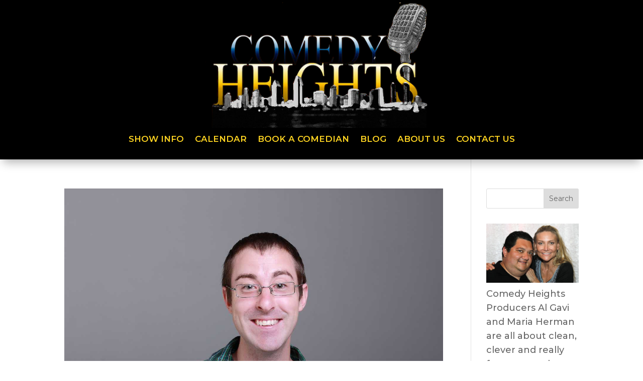

--- FILE ---
content_type: text/javascript
request_url: https://www.comedyheights.com/wp-content/plugins/wp-event-solution-/assets/js/event-manager-public.js?ver=3.3.53
body_size: 6785
content:
jQuery(document).ready(function ($) {
  "use strict";
  var container = $(".etn-countdown-wrap");

  if (container.length > 0) {
    $.each(container, function (key, item) {
      var current_countdown_wrap = this;

      // countdown
      let etn_event_start_date = $(item).data("start-date");

      var countDownDate = new Date(etn_event_start_date).getTime();

      let etn_timer_x = setInterval(function () {
        var now = new Date().getTime();
        var distance = countDownDate - now;

        var days = Math.floor(distance / (1000 * 60 * 60 * 24));
        var hours = Math.floor(
          (distance % (1000 * 60 * 60 * 24)) / (1000 * 60 * 60)
        );
        var minutes = Math.floor((distance % (1000 * 60 * 60)) / (1000 * 60));
        var seconds = Math.floor((distance % (1000 * 60)) / 1000);

        $(item).find(".day-count").html(days);
        $(item).find(".hr-count").html(hours);
        $(item).find(".min-count").html(minutes);
        $(item).find(".sec-count").html(seconds);
        if (distance < 0) {
          clearInterval(etn_timer_x);
          $(current_countdown_wrap).html(localized_data_obj.expired);
        }
      }, 1000);
    });
  }

  $(".attr-nav-pills>li>a").first().trigger("click");

  //   custom tabs
  $(document).on("click", ".etn-tab-a", function (event) {
    event.preventDefault();
    $(this)
      .parents(".etn-tab-wrapper")
      .find(".etn-tab")
      .removeClass("tab-active");
    $(this)
      .parents(".etn-tab-wrapper")
      .find(".etn-tab[data-id='" + $(this).attr("data-id") + "']")
      .addClass("tab-active");
    $(this)
      .parents(".etn-tab-wrapper")
      .find(".etn-tab-a")
      .removeClass("etn-active");
    $(this).parent().find(".etn-tab-a").addClass("etn-active");
  });

  //======================== Attendee form validation start ================================= //

  /**
   * Get form value and send for validation
   */
  $(".attendee_submit")
    .prop("disabled", true)
    .addClass("attendee_submit_disable");

  // disable attendee form submit multiple times
  $(".attende_form").submit(function () {
    $(".attendee_submit")
      .prop("disabled", true)
      .addClass("attendee_submit_disable");
  });

  function button_disable(button_class) {
    var allErrorElement = $(".attendee_error").length;
    var attendee_submit = $(button_class);

    if (allErrorElement === 0) {
      attendee_submit
        .prop("disabled", false)
        .removeClass("attendee_submit_disable");
    } else {
      attendee_submit
        .prop("disabled", true)
        .addClass("attendee_submit_disable");
    }
  }

  function getInputFieldWithAttr(selector) {
    var inputField = null;
    $(selector)
      .find("input")
      .each(function () {
        var $_this = $(this);

        if (
          $_this.attr("data-etn_required") === "required" &&
          ($_this.attr("type") === "checkbox" ||
            $_this.attr("type") === "radio")
        ) {
          inputField = "input[name='" + $_this.attr("name") + "']";
          return false; // Exit the loop after finding the matching input field
        }
      });
    return inputField;
  }

  // if update form exist check validation

  function getAttendeeUpdateFields(isUpdateForm) {
    var attendee_update_field = !isUpdateForm
      ? [
          "input[name='attendee_name[]']",
          "input[name='attendee_email[]']",
          "input[name='attendee_phone[]']",
        ]
      : ["input[name='name']", "input[name='email']", "input[name='phone']"];

    if ($(".etn-attendee-extra-fields").length > 0) {
      var form_data = [];
      var attendee_update_field = [];

      $("input:not(:submit,:hidden)").each(function () {
        form_data.push({
          name: this.name,
          value: this.value,
        });
      });

      if ($(".etn-checkbox-field-wrap").length > 0) {
        $(".etn-checkbox-field-wrap")
          .find("input")
          .each(function (i) {
            const singleElement = getInputFieldWithAttr($(this).parent());
            attendee_update_field.push(singleElement);
          });
      }

      if ($(".etn-radio-field-wrap").length > 0) {
        const input = getInputFieldWithAttr(".etn-radio-field-wrap");
        attendee_update_field.push(input);
      }

      if (form_data.length > 0) {
        form_data.map(function (obj) {
          var $input = $("input[name='" + obj.name + "']");
          if (
            $input.attr("required") == "required" &&
            $input.attr("type") !== "hidden"
          ) {
            attendee_update_field.push("input[name='" + obj.name + "']");
          }
        });
      }
    }

    return attendee_update_field;
  }

  if ($(".attendee_update_submit").length > 0) {
    const isUpdateForm = true;
    const attendee_update_field = getAttendeeUpdateFields(isUpdateForm);
    validation_checking(attendee_update_field, ".attendee_update_submit");
  }
  if ($(".attendee_submit").length > 0) {
    const isUpdateForm = false;
    const attendee_field = getAttendeeUpdateFields(isUpdateForm);
    validation_checking(attendee_field, ".attendee_submit");
  }

  function validation_checking(input_arr, button_class) {
    var invalid_items = [];
    $.each(input_arr, function (index, value) {
      var $this = $(value);
      switch ($this.attr("type")) {
        case "text":
        case "email":
        case "tel":
        case "number":
        case "date":
          if (typeof $this.val() === "undefined" || $this.val() == "") {
            $this.addClass("attendee_error");
            invalid_items.push(value);
          }
          break;
        case "radio":
        case "checkbox":
          // if radio or checkbox is required and not checked
          if (
            $this.is('[data-etn_required="required"]') &&
            !$this.is(":checked")
          ) {
            $this.addClass("attendee_error");
            invalid_items.push(value);
          }
          break;
        default:
          break;
      }

      $(".attende_form").on("keyup change", value, function () {
        var $_this = $(this);
        var get_type = $_this.attr("type");
        var id = $_this.attr("id");
        var response = get_error_message(get_type, $_this.val(), value);

        if (get_type === "radio") {
          id = id.split("_radio_")[0];
        } else if (get_type === "checkbox") {
          id = id.split("_checkbox_")[0];
        }

        $("." + id).html("");
        if (typeof response !== "undefined" && response.message !== "success") {
          $("." + id).html(response.message);
          if (!$("#" + id).hasClass("attendee_error")) {
            $("#" + id).addClass("attendee_error");
          }
        } else {
          $("#" + id).removeClass("attendee_error");
          if (get_type == "radio" || get_type == "checkbox") {
            $_this
              .parents(".etn-" + get_type + "-field-wrap")
              .find(".etn-attendee-extra-fields")
              .removeClass("attendee_error");
          }
        }
        button_disable(button_class);
      });
    });

    // Check if the invalid_items array is empty or not
    if (invalid_items.length > 0) {
      $(button_class)
        .prop("disabled", true)
        .addClass("attendee_submit_disable");
    } else {
      $(button_class)
        .prop("disabled", false)
        .removeClass("attendee_submit_disable");
    }
  }

  /**
   * Check type and input validation
   * @param {*} type
   * @param {*} value
   */
  function get_error_message(type, value, input_name = "") {
    var response = {
      error_type: "no_error",
      message: "success",
    };

    if (type !== "radio" || type !== "checkbox") {
      value.length == 0
        ? $(this).addClass("attendee_error")
        : $(this).removeClass("attendee_error");
    } else {
      if ($(input_name).is(":checked")) {
        if (type == "radio") {
          // for removing 'attendee_error' class from all radio label
          $(this)
            .parents(".etn-radio-field-wrap")
            .find(".etn-attendee-extra-fields")
            .removeClass("attendee_error");
        } else if (type == "checkbox") {
          // for removing 'attendee_error' class from all checkbox label
          $(this)
            .parents(".etn-checkbox-field-wrap")
            .find(".etn-attendee-extra-fields")
            .removeClass("attendee_error");
        }
      } else {
        $(this).addClass("attendee_error");
      }
    }
    switch (type) {
      case "email":
        const re =
          /^(([^<>()\[\]\\.,;:\s@"]+(\.[^<>()\[\]\\.,;:\s@"]+)*)|(".+"))@((\[[0-9]{1,3}\.[0-9]{1,3}\.[0-9]{1,3}\.[0-9]{1,3}\])|(([a-zA-Z\-0-9]+\.)+[a-zA-Z]{2,}))$/;
        if (value.length !== 0) {
          if (re.test(String(value).toLowerCase()) == false) {
            response.error_type = "not-valid";
            response.message =
              localized_data_obj.attendee_form_validation_msg.email.invalid;
          }
        } else {
          response.error_type = "empty";
          response.message =
            localized_data_obj.attendee_form_validation_msg.email.empty;
        }
        break;
      case "tel":
        if (value.length === 0) {
          response.error_type = "empty";
          response.message =
            localized_data_obj.attendee_form_validation_msg.tel.empty;
        } else if (value.length > 15) {
          response.error_type = "not-valid";
          response.message =
            localized_data_obj.attendee_form_validation_msg.tel.invalid;
        } else if (!value.match(/^\d+/) == true) {
          response.error_type = "not-valid";
          response.message =
            localized_data_obj.attendee_form_validation_msg.tel.only_number;
        }
        break;
      case "text":
      case "number":
      case "date":
        if (value.length === 0) {
          response.error_type = "empty";
          response.message =
            localized_data_obj.attendee_form_validation_msg[type];
        }
        break;

      case "radio":
      case "checkbox":
        if (!$(input_name).is(":checked")) {
          response.error_type = "not-selected";
          response.message =
            localized_data_obj.attendee_form_validation_msg.radio;
        }
        break;

      default:
        break;
    }

    return response;
  }

  //====================== Attendee form validation end ================================= //

  //===================================
  //  advanced ajax search
  //================================= //

  if ($(".etn_event_inline_form").length) {
    if ($(".etn-event-archive-wrap").length === 0) {
      $(".etn-event-wrapper").before(
        '<div class="etn_event_ajax_preloader"><div class="lds-dual-ring"></div></div>'
      );
    }

    function ajax_load(current, search_params) {
      let ajax_wraper = $(".etn-event-archive-wrap");
      const queryString = new URL(window.location);
      queryString.searchParams.set(search_params, current.value);
      window.history.pushState({}, "", queryString);

      const queryValue = new URLSearchParams(window.location.search);

      let etn_categorys = queryValue.get("etn_categorys"),
        etn_event_location = queryValue.get("etn_event_location"),
        etn_event_date_range = queryValue.get("etn_event_date_range"),
        etn_event_will_happen = queryValue.get("etn_event_will_happen"),
        keyword = queryValue.get("s");

      if (
        (keyword !== null && keyword.length) ||
        (etn_event_location !== null && etn_event_location.length) ||
        (etn_categorys !== null && etn_categorys.length) ||
        (etn_event_date_range !== null && etn_event_date_range.length) ||
        (etn_event_will_happen !== null && etn_event_will_happen.length)
      ) {
        ajax_wraper
          .parents(".etn_search_item_container")
          .find(".etn_event_ajax_preloader")
          .addClass("loading");
        let data = {
          action: "etn_event_ajax_get_data",
          etn_categorys,
          etn_event_location,
          etn_event_date_range,
          etn_event_will_happen,
          s: keyword,
        };
        let i = 0;
        jQuery.ajax({
          url: localized_data_obj.ajax_url,
          data,
          method: "POST",
          beforeSend: function () {
            ajax_wraper
              .parents(".etn_search_item_container")
              .find(".etn_event_ajax_preloader")
              .addClass("loading");
            i++;
          },
          success: function (content) {
            ajax_wraper
              .parents(".etn_search_item_container")
              .find(".etn_event_ajax_preloader")
              .removeClass("loading");
            $(".etn_search_item_container")
              .find(".etn-event-wrapper")
              .html(content);
          },
          complete: function () {
            i--;
            if (i <= 0) {
              ajax_wraper
                .parents(".etn_search_item_container")
                .find(".etn_event_ajax_preloader")
                .removeClass("loading");
            }
          },
        });
      }
    }

    const searchItems = [
      "etn_event_location",
      "etn_categorys",
      "etn_event_date_range",
      "etn_event_will_happen",
    ];

    searchItems.map((item) => {
      if ($(`[name="${item}"]`).length) {
        $(item).on("change", function (e) {
          ajax_load(this, item);
        });
      }
    });

    if ($(".etn_event_inline_form").find('[name="s"]').length) {
      $(".etn_event_inline_form")
        .find('[name="s"]')
        .on("keyup", function (e) {
          ajax_load(this, "s");
        });
    }
  }

  /*================================
      Event accordion
      ===================================*/

  $(".etn-recurring-widget .etn-recurring-header").click(function () {
    $(".etn-recurring-widget")
      .removeClass("active")
      .addClass("no-active")
      .find(".etn-zoom-event-notice")
      .slideUp();
    if ($(this).parents(".recurring-content").hasClass("active")) {
      $(this)
        .parents(".recurring-content")
        .removeClass("active")
        .find(".etn-form-wrap")
        .slideUp();
    } else {
      $(
        ".etn-recurring-widget .recurring-content.active .etn-form-wrap"
      ).slideUp();
      $(".etn-recurring-widget .recurring-content.active").removeClass(
        "active"
      );
      $(this)
        .parents(".recurring-content")
        .addClass("active")
        .find(".etn-form-wrap")
        .slideDown();
      $(this)
        .parents(".etn-recurring-widget")
        .addClass("active")
        .removeClass("no-active")
        .find(".etn-zoom-event-notice")
        .slideDown();
    }
  });

  $(document).mouseup(function (e) {
    var container = $(".etn-recurring-widget");
    if (!container.is(e.target) && container.has(e.target).length === 0) {
      container.removeClass("no-active");
    }
  });

  // recurring event load more
  $(document).ready(function () {
    var count = $(".etn-recurring-widget").length;
    var limit = 3;
    $(".etn-recurring-widget").slice(0, limit).show();
    if (count <= limit) {
      $("#seeMore").fadeOut();
    }
    $("body").on("click touchstart", "#seeMore", function (e) {
      e.preventDefault();
      $(".etn-recurring-widget:hidden").slice(0, limit).slideDown();
      if ($(".etn-recurring-widget:hidden").length == 0) {
        $("#seeMore").fadeOut();
      }
    });
  });

  // quantity add/ sub in event ticket
  var $etn_single_event_scope = $(".etn-single-event-ticket-wrap");
  if ($etn_single_event_scope.length > 0) {
    $.each($etn_single_event_scope, (key, scope) => {
      etn_ticket_quantity_update($, $(scope));
    });
  }

  // Attendee details form
  const attendeeFormTitle = $(".etn-ticket-single-variation-title");
  const attendeeFormWrap = $(".etn-attendee-form-wrap");

  $.each(attendeeFormTitle, (i, item) => {
    $(item).click(() => {
      const clickedTicketName = $(item).data("ticket_name");
      $(item).toggleClass("etn-attendee-ticket-collapsed");
      $.each(attendeeFormWrap, (wrapIndex, wrap) => {
        if ($(wrap).data("ticket_name") == clickedTicketName) {
          $(wrap).slideToggle();
        }
      });
    });
  });

  /*================================
      // To Create PDF and download
      ===================================*/
  const ticket_download_btn = document.getElementById(
    "etn_ticket_download_btn"
  );

  if (ticket_download_btn) {
    ticket_download_btn?.addEventListener(
      "click",
      etn_ticket_download_btn_click
    );
  }

  $("#purchase_ticket_form").on("submit", () => {
    $(".etn-add-to-cart-block")
      .attr("disabled", "disabled")
      .addClass("disabled button--loading");
  });
});

// Ticket PDF generate function
function makeTicketPDF(e) {
  var node = document.getElementsByClassName("etn-ticket-wrapper")[0];
  const ticketname = e.target.dataset.ticketname;

  htmlToImage
    .toPng(node)
    .then(function (dataUrl) {
      var img = new Image();
      img.src = dataUrl;
      // document.body.appendChild(img);
      const jsPDF = window.jspdf.jsPDF;
      var doc = new jsPDF("p", "mm", "a4");
      doc.addImage(img, "PNG", -145, 10, 500, 0, "", "NONE");
      // window.open(doc.output("bloburl"))
      doc.save(ticketname);
    })
    ["catch"](function (error) {
      console.error("oops, something went wrong!", error);
    });
}

/*
 * Event ticket quantity addition/sublimation
 */
function etn_ticket_quantity_update($, $scope) {
  // quantity add/ sub in event ticket
  let parent_ticket = $scope.find(".etn-event-form-parent");

  if (typeof parent_ticket !== "undefined") {
    let index = 0;

    parent_ticket.each(function (idx) {
      let unique_id = $(this).data("etn_uid");
      var $this = $(this).data("etn_uid", unique_id);
      var variations = $this.find(".variations_" + index);
      var single_ticket = variations.find(".etn-single-ticket-item");
      var ticket_length = single_ticket.length;

      // default check , if it has only one variation
      // show min ticket size

      if (typeof ticket_length !== "undefined" && ticket_length == 1) {
        var min_ticket = parseInt(
          $this.find(".ticket_0").data("etn_min_ticket")
        );

        if (typeof min_ticket !== "undefined" && min_ticket !== null) {
          $this.find(".ticket_0").val(min_ticket);
          ticket_price_cal($this, single_ticket, variations);
        }
      }

      single_ticket.each(function (idx) {
        var ticket_wrap = $this.find(".etn_ticket_variation");
        // default call
        multiPricing(ticket_wrap, idx, $(this));
        ticket_price_cal($(this), single_ticket, variations);
        $this.find(".etn_ticket_variation").on("keyup", function () {
          let current_this = $(this);
          multiPricing(ticket_wrap, idx, current_this);
        });
      });

      single_ticket.find(".qt-btn").on("click", function () {
        var $button = $(this);
        var $input = $button
          .closest(".etn-quantity")
          .find("input.etn_ticket_variation");
        var current_key = $button.data("key");
        var $input_wrapper = single_ticket.parent(".variation_" + current_key);
        $input.val((i, v) => Math.max(0, +v + 1 * $button.data("multi")));
        multiPricing($input_wrapper, current_key, $(this));
        ticket_price_cal($this, single_ticket, variations);
      });

      // added quantity and price update in keyup
      single_ticket.find(".etn_ticket_variation").on("keyup", function () {
        ticket_price_cal($this, single_ticket, variations);
      });

      index++;
    });
  }

  var client_fname = $scope.find("#etn-st-client-fname");
  var client_lname = $scope.find("#etn-st-client-lname");
  var client_email = $scope.find("#etn-st-client-email");
  var cart_button = $scope.find(".etn-add-to-cart-block");
  const valid_email =
    /^(([^<>()\[\]\\.,;:\s@"]+(\.[^<>()\[\]\\.,;:\s@"]+)*)|(".+"))@((\[[0-9]{1,3}\.[0-9]{1,3}\.[0-9]{1,3}\.[0-9]{1,3}\])|(([a-zA-Z\-0-9]+\.)+[a-zA-Z]{2,}))$/;
  var valid_input = [client_fname, client_lname, client_email];
  $.each(valid_input, function (index, value) {
    $(value).on("keyup", function () {
      stripe_client_validation(
        client_fname,
        client_lname,
        client_email,
        cart_button
      );

      $scope.find(".client_fname_error").html("");
      $scope.find(".client_lname_error").html("");
      $scope.find(".client_email_error").html("");

      if (client_fname.val() == "") {
        $scope
          .find(".client_fname_error")
          .html(localized_data_obj.attendee_form_validation_msg.text);
      }
      if (client_lname.val() == "") {
        $scope
          .find(".client_lname_error")
          .html(localized_data_obj.attendee_form_validation_msg.text);
      }

      if (client_email.val() == "") {
        $scope
          .find(".client_email_error")
          .html(localized_data_obj.attendee_form_validation_msg.email.empty);
      } else if (
        valid_email.test(String(client_email.val()).toLowerCase()) == false
      ) {
        $scope
          .find(".client_email_error")
          .html(localized_data_obj.attendee_form_validation_msg.email.invalid);
      }
    });
  });

  /**
   * Get price, quantity
   * @param {*} $this
   * @param {*} key
   * @param {*} ticket_length
   * @param {*} current_this
   * @returns
   */
  function multiPricing($this, key, current_this = null) {
    // min max quantity checking
    var ticket_div = $(".ticket_" + key);
    var etn_min_ticket = parseInt(ticket_div.data("etn_min_ticket"));
    var etn_max_ticket = parseInt(ticket_div.data("etn_max_ticket"));
    var etn_current_stock = parseInt(ticket_div.data("etn_current_stock"));
    var etn_cart_limit = parseInt(ticket_div.data("etn_cart_limit"));
    var etn_cart_limit_message = ticket_div.data("etn_cart_limit_message");
    var message_div = $this.find(".show_message_" + key);
    var current_input = ticket_div.val();

    if (etn_current_stock < etn_max_ticket) {
      etn_max_ticket = etn_current_stock;
    }

    $this.parents(".etn-single-ticket-item").next(".show_message").html("");

    // check stock value
    let $ticket_this = $this;
    let ticket_current_stock = etn_current_stock;
    if ($ticket_this.length > 1) {
      $ticket_this = current_this;
      ticket_current_stock = parseInt($ticket_this.data("etn_current_stock"));
    }
    if (parseInt($ticket_this.val()) > ticket_current_stock) {
      $ticket_this.val("").val(ticket_current_stock);
      message_div.html("").html($ticket_this.data("stock_limit"));
      return;
    } else {
      message_div.html("");
    }

    if (etn_max_ticket == 0 || (etn_min_ticket == 0 && etn_max_ticket == 0)) {
      return;
    }

    var qty_message = current_this
      .siblings(".ticket_" + key)
      .data("qty_message");

    // checking min,max validation
    if (current_input >= etn_min_ticket && current_input <= etn_max_ticket) {
      message_div.html("");
    } else {
      // force input qty field
      // max
      if (ticket_div.val() > etn_max_ticket) {
        ticket_div.val(etn_max_ticket);
        message_div.html(qty_message);
      }
      // min
      if (ticket_div.val() < etn_min_ticket) {
        ticket_div.val(etn_min_ticket);
      }
    }
  }

  /**
   * Calculate ticket price
   * @param {*} $this
   * @param {*} single_ticket
   * @param {*} variations
   */
  function ticket_price_cal($this, single_ticket, variations) {
    const pricing_form = $(".etn-event-form-parent.etn-ticket-variation");
    let decimal_number_points = pricing_form.data("decimal-number-points");
    let thousand_separator = pricing_form.data("thousand-separator");
    let decimal_separator = pricing_form.data("decimal-separator");
    if (
      typeof decimal_number_points === "undefined" ||
      decimal_number_points === null
    ) {
      style: "decimal";
      decimal_number_points = 2;
    }

    const formatter = new Intl.NumberFormat(undefined, {
      minimumFractionDigits: decimal_number_points,
    });

    var total_price = 0;
    var total_qty = 0;

    // calculating total qty,price
    var form_length = single_ticket.length;
    var cart_button = "etn-add-to-cart-block";

    for (let index = 0; index < form_length; index++) {
      var quantity = parseInt(variations.find(".ticket_" + index).val());
      var price = parseFloat(variations.find(".ticket_" + index).data("price"));
      var ticket_price = price.toFixed(decimal_number_points) * quantity;
      var sub_ticket_price = formatter
        .format(ticket_price)
        .replace(/,/g, thousand_separator)
        .replace(/\./g, decimal_separator);

      // subtotal display
      single_ticket.find("._sub_total_" + index).text(sub_ticket_price);
      total_price += ticket_price;
      total_qty += quantity;
    }

    const total_total_price_format = formatter
      .format(total_price)
      .replace(/,/g, thousand_separator)
      .replace(/\./g, decimal_separator);
    variations
      .find(".variation_total_price")
      .html(total_total_price_format)
      .val(total_total_price_format);
    variations.find(".variation_total_qty").html(total_qty).val(total_qty);
    variations.find(".variation_picked_total_qty").val(total_qty);

    if (total_qty > 0) {
      $("." + cart_button)
        .removeAttr("disabled")
        .removeClass("disabled");
      single_ticket
        .find(".etn_ticket_variation")
        .removeClass("variation_qty_error");
    } else {
      $this
        .find("." + cart_button)
        .attr("disabled", "disabled")
        .addClass("disabled");
      single_ticket
        .find(".etn_ticket_variation")
        .addClass("variation_qty_error");
    }

    const client_fname = $this.find("#etn-st-client-fname");
    const client_lname = $this.find("#etn-st-client-lname");
    const client_email = $this.find("#etn-st-client-email");

    if (
      client_fname.length > 0 ||
      client_lname.length > 0 ||
      client_email.length > 0
    ) {
      if (
        client_fname.val() === "" ||
        client_lname.val() === "" ||
        client_email.val() === ""
      ) {
        $this
          .find("." + cart_button)
          .attr("disabled", "disabled")
          .addClass("disabled");
      } else {
        $this
          .find("." + cart_button)
          .removeAttr("disabled")
          .removeClass("disabled");
      }
    }
  }
}

function stripe_client_validation(
  client_fname,
  client_lname,
  client_email,
  cart_button
) {
  if (
    client_fname.length > 0 ||
    client_lname.length > 0 ||
    client_email.length > 0
  ) {
    if (
      client_fname.val() == "" ||
      client_lname.val() == "" ||
      client_email.val() == ""
    ) {
      cart_button.attr("disabled", "disabled").addClass("disabled");
    } else {
      cart_button.removeAttr("disabled").removeClass("disabled");
    }
  }
}

/**
 * ticket download mechanism
 *
 * @param {*} e
 */
function etn_ticket_download_btn_click(e) {
  const jsPDF = window.jspdf.jsPDF;
  const elementHtml = document.getElementById(
    "etn_attendee_details_to_print"
  ).innerHTML;
  const doc = new jsPDF("p", "pt", "a4");
  const ticketname = e.target.dataset.ticketname;

  const getContent =
    "<div class='etn-ticket-pdf-wrapper' style='padding: 05px 15px; width:575px;height: 820px; margin: auto;'>" +
    elementHtml +
    "</div>";

  doc.html(getContent, {
    callback: function () {
      // to debug
      // window.open(doc.output("bloburl"));

      // to save as pdf file...
      doc.save(ticketname);
    },
    x: 10,
    y: 10,
  });
}

/**
 * print ticket content area
 *
 * @param {*} ticketMarkup
 * @returns
 */
function etn_ticket_content_area(ticketMarkup) {
  "use strict";
  var mywindow = window.open("", "PRINT", "height=400,width=800");
  mywindow.document.write(
    '<style type="text/css">' +
      ".etn-ticket-main-wrapper{max-width:610px;width:100%;height:auto;margin:20px auto;border-radius:14px;padding:20px;border:1px solid #d8d9df}.etn-ticket{display:flex;flex-direction:column}.etn-ticket-logo-wrapper{text-align:center;padding-bottom:25px}.logo-shape{display:flex;justify-content:space-between;max-width:300px;margin:auto;align-items:center;margin-top:25px}span.logo-bar{border-bottom:1px solid #d8d9df;display:inline-block;width:100%;margin:0 5px}span.logo-bar.bar-two{width:18px;height:8px;background:#d8d9df;transform:rotate(45deg);border:none}.etn-ticket-head{border-bottom:2px dashed #eff0f1;margin-bottom:17px}.etn-ticket-head-title{color:#0d165e;font-size:24px;font-weight:700;margin:0 0 11 0}.etn-ticket-head-time{font-size:15;font-weight:400;margin-bottom:22px}.etn-ticket-body-top-ul{margin:0 0 30px 0;padding:0;list-style-type:none;display:grid;grid-template-columns:auto auto}.etn-ticket-body-top-li{font-size:14px;font-weight:700;color:#0d165e}.etn-ticket-body-top-li p{font-size:15px;font-weight:400;color:#656975}.etn-ticket-qr-code{text-align:center;border:1px soid #0d165e;border-radius:14px;font-weight:700;color:#0d165e}.etn-ticket-qr-code img{border:2px solid #0d165e;border-radius:14px}.etn-download-ticket{text-align:center;margin:30px auto;max-width:610px;display:flex;justify-content:space-between}.etn-download-ticket .etn-download-ticket-btn,.etn-download-ticket .etn-print-ticket-btn{background-color:#5d5dff;color:#fff;font-weight:700;font-size:16px;border:1px solid #5d5dff;border-radius:6px;width:100%}.etn-download-ticket .etn-print-ticket-btn{background-color:#fff;color:#5d5dff;margin-right:20px}.etn-qrImage{width:150px;height:150px}" +
      ".etn-ticket-wrapper.ticket-style-2 .etn-ticket-content{flex:0 0 60%;max-width:60%;padding-left:30px;border-left:1px solid #eaeaea}.etn-ticket-wrapper.ticket-style-2 .etn-qrImage{width:100%;height:auto;max-width:200px;max-height:200px}.etn-ticket-wrapper.ticket-style-2 .etn-ticket-main-wrapper{padding:0;border:none; display: flex;}.etn-ticket-wrapper.ticket-style-2 .etn-ticket-body-top-li p,.etn-ticket-wrapper.ticket-style-2 .etn-ticket-body-top-li span{font-size:12px;font-weight:700;color:#A1A5AE;text-transform:uppercase;margin-right:5px}.etn-ticket-wrapper.ticket-style-2 .etn-ticket-body-top-li,.etn-ticket-wrapper.ticket-style-2 .etn-ticket-body-top-li p.etn-ticket-id{font-size:14px;font-weight:500;color:#11142E}.etn-ticket-wrapper.ticket-style-2 .etn-ticket-head{margin-bottom:30px;padding-bottom:20px}" +
      ".etn-ticket-wrapper.ticket-style-2 .ticket-left-side {  flex: 0 0 30%; max-width: 30%;  padding-right: 30px; }" +
      "</style>"
  );

  var contentToPrint =
    document.getElementsByClassName(ticketMarkup)[0].innerHTML;
  contentToPrint = contentToPrint.split('<div class="etn-download-ticket">')[0];
  mywindow.document.write("</head><body >");
  mywindow.document.write(contentToPrint);
  mywindow.document.write("</body></html>");
  mywindow.document.close(); // necessary for IE >= 10
  mywindow.focus(); // necessary for IE >= 10*/
  mywindow.print();
  return true;
}
